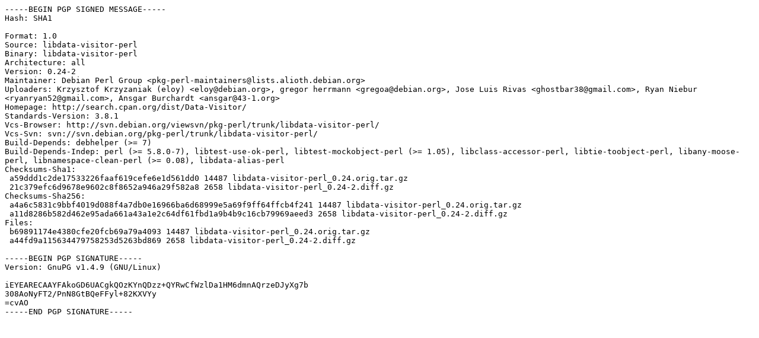

--- FILE ---
content_type: text/prs.lines.tag
request_url: http://old-releases.ubuntu.com/ubuntu/pool/universe/libd/libdata-visitor-perl/libdata-visitor-perl_0.24-2.dsc
body_size: 1686
content:
-----BEGIN PGP SIGNED MESSAGE-----
Hash: SHA1

Format: 1.0
Source: libdata-visitor-perl
Binary: libdata-visitor-perl
Architecture: all
Version: 0.24-2
Maintainer: Debian Perl Group <pkg-perl-maintainers@lists.alioth.debian.org>
Uploaders: Krzysztof Krzyzaniak (eloy) <eloy@debian.org>, gregor herrmann <gregoa@debian.org>, Jose Luis Rivas <ghostbar38@gmail.com>, Ryan Niebur <ryanryan52@gmail.com>, Ansgar Burchardt <ansgar@43-1.org>
Homepage: http://search.cpan.org/dist/Data-Visitor/
Standards-Version: 3.8.1
Vcs-Browser: http://svn.debian.org/viewsvn/pkg-perl/trunk/libdata-visitor-perl/
Vcs-Svn: svn://svn.debian.org/pkg-perl/trunk/libdata-visitor-perl/
Build-Depends: debhelper (>= 7)
Build-Depends-Indep: perl (>= 5.8.0-7), libtest-use-ok-perl, libtest-mockobject-perl (>= 1.05), libclass-accessor-perl, libtie-toobject-perl, libany-moose-perl, libnamespace-clean-perl (>= 0.08), libdata-alias-perl
Checksums-Sha1: 
 a59ddd1c2de17533226faaf619cefe6e1d561dd0 14487 libdata-visitor-perl_0.24.orig.tar.gz
 21c379efc6d9678e9602c8f8652a946a29f582a8 2658 libdata-visitor-perl_0.24-2.diff.gz
Checksums-Sha256: 
 a4a6c5831c9bbf4019d088f4a7db0e16966ba6d68999e5a69f9ff64ffcb4f241 14487 libdata-visitor-perl_0.24.orig.tar.gz
 a11d8286b582d462e95ada661a43a1e2c64df61fbd1a9b4b9c16cb79969aeed3 2658 libdata-visitor-perl_0.24-2.diff.gz
Files: 
 b69891174e4380cfe20fcb69a79a4093 14487 libdata-visitor-perl_0.24.orig.tar.gz
 a44fd9a115634479758253d5263bd869 2658 libdata-visitor-perl_0.24-2.diff.gz

-----BEGIN PGP SIGNATURE-----
Version: GnuPG v1.4.9 (GNU/Linux)

iEYEARECAAYFAkoGD6UACgkQOzKYnQDzz+QYRwCfWzlDa1HM6dmnAQrzeDJyXg7b
308AoNyFT2/PnN8GtBQeFFyl+82KXVYy
=cvAO
-----END PGP SIGNATURE-----
